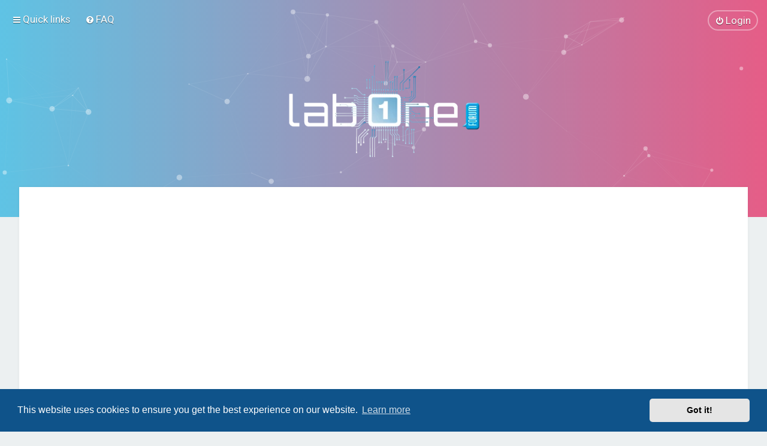

--- FILE ---
content_type: text/html; charset=utf-8
request_url: https://accounts.google.com/o/oauth2/postmessageRelay?parent=https%3A%2F%2Fforum.laboneinside.com&jsh=m%3B%2F_%2Fscs%2Fabc-static%2F_%2Fjs%2Fk%3Dgapi.lb.en.2kN9-TZiXrM.O%2Fd%3D1%2Frs%3DAHpOoo_B4hu0FeWRuWHfxnZ3V0WubwN7Qw%2Fm%3D__features__
body_size: 162
content:
<!DOCTYPE html><html><head><title></title><meta http-equiv="content-type" content="text/html; charset=utf-8"><meta http-equiv="X-UA-Compatible" content="IE=edge"><meta name="viewport" content="width=device-width, initial-scale=1, minimum-scale=1, maximum-scale=1, user-scalable=0"><script src='https://ssl.gstatic.com/accounts/o/2580342461-postmessagerelay.js' nonce="iexbbXXKfTD3N-aVJJQ3JA"></script></head><body><script type="text/javascript" src="https://apis.google.com/js/rpc:shindig_random.js?onload=init" nonce="iexbbXXKfTD3N-aVJJQ3JA"></script></body></html>

--- FILE ---
content_type: text/html; charset=utf-8
request_url: https://www.google.com/recaptcha/api2/aframe
body_size: 96
content:
<!DOCTYPE HTML><html><head><meta http-equiv="content-type" content="text/html; charset=UTF-8"></head><body><script nonce="CMSRGprJxtmEvB00nuYDsQ">/** Anti-fraud and anti-abuse applications only. See google.com/recaptcha */ try{var clients={'sodar':'https://pagead2.googlesyndication.com/pagead/sodar?'};window.addEventListener("message",function(a){try{if(a.source===window.parent){var b=JSON.parse(a.data);var c=clients[b['id']];if(c){var d=document.createElement('img');d.src=c+b['params']+'&rc='+(localStorage.getItem("rc::a")?sessionStorage.getItem("rc::b"):"");window.document.body.appendChild(d);sessionStorage.setItem("rc::e",parseInt(sessionStorage.getItem("rc::e")||0)+1);localStorage.setItem("rc::h",'1769028117527');}}}catch(b){}});window.parent.postMessage("_grecaptcha_ready", "*");}catch(b){}</script></body></html>

--- FILE ---
content_type: application/javascript; charset=utf-8
request_url: https://fundingchoicesmessages.google.com/f/AGSKWxVxlj3cE9TMzDqQDUYArmbEw09mzvMaH4Ta03aXeVCkc-6DezDaOyYkSjTrQlWE5aqLmIqq8SvIbAVebJcy3hBc7l8SRuyymxHAUymN39VvtgSzh_Fa1crsL5PVOTthpqOEKZLbKJNBB2uXoS1JvO9Rl1GiPTgvHuKet1cqukKfq7r-BSPUD11StkGG/_/adj.php?.ad1.nspace/adsatt..com/gads/_dispad_
body_size: -1289
content:
window['ffa5343c-6f34-4ab2-843b-f3f1a43ebd3b'] = true;